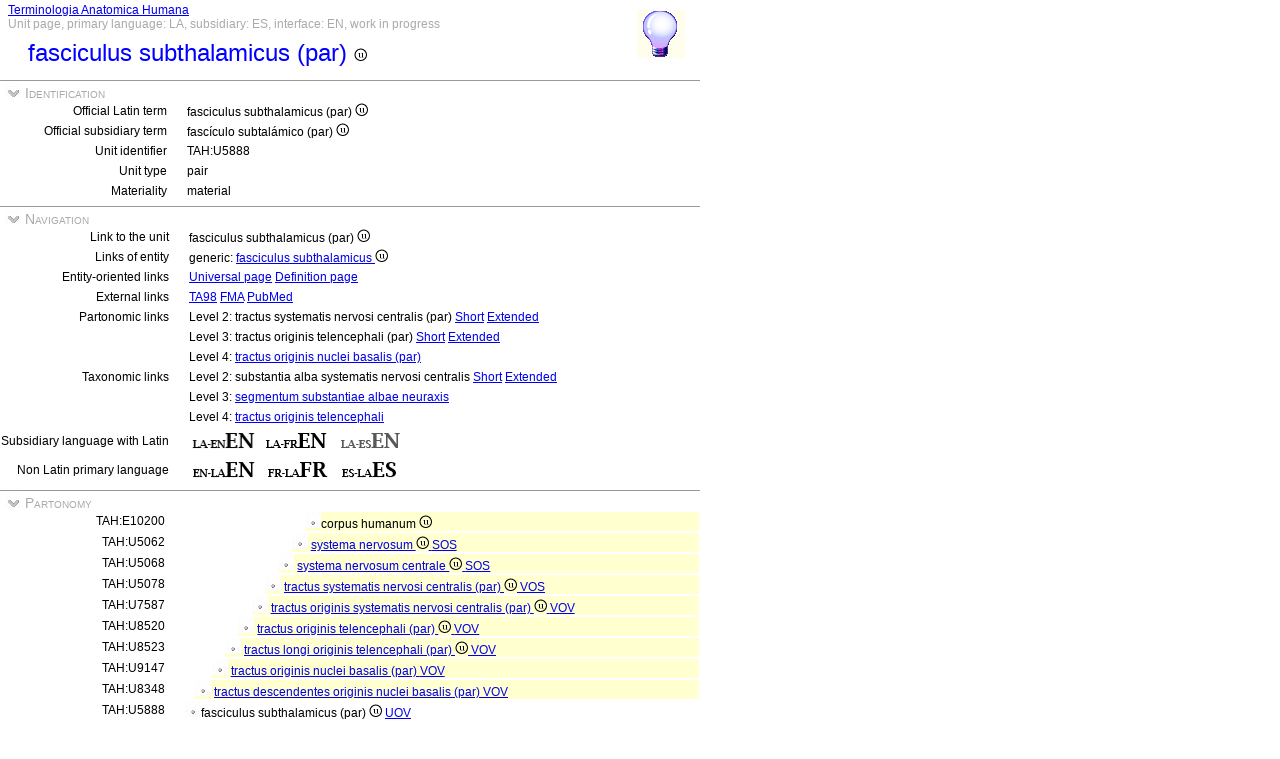

--- FILE ---
content_type: text/html
request_url: https://ifaa.unifr.ch/Public/TNAEntryPage/auto/unit/LAES/TAH5888%20Unit%20EN.htm
body_size: 25330
content:
<!DOCTYPE html PUBLIC "-//W3C//DTD XHTML 1.0 Transitional//EN" "http://www.w3.org/TR/xhtml1/DTD/xhtml1-transitional.dtd">
<html xmlns="http://www.w3.org/1999/xhtml">
  <head>
    <title>subthalamic fasciculus 5888</title>
    <LINK REL=StyleSheet HREF="../../../serv/TAPage.css" type="text/css" media="screen" />
    <LINK REL=StyleSheet HREF="../../../serv/TAPageP.css" media="print" />
    <script type="text/javascript" src="../../../serv/EntityPage.js" ></script>
  </head>
  <body>
    <DIV id="Container700">
      <DIV id="Header700">
        <TABLE>
          <TD>
            <TABLE id="TitleBox700">
              <TR>
                <DIV id="TitleLegend" title="Link to Home Page">
                  <a href="https://ifaa.unifr.ch/Public/TNAEntryPage/prop/HomeTNAPublicLAES.html">Terminologia Anatomica Humana</a>
                </DIV>
                <DIV id="TitleLegend" title="Type of page, languages: main, subsidiary and interface, page status">
                  Unit page, primary language: LA, subsidiary: ES, interface: EN, work in progress
                </DIV>
              </TR>
              <TR>
                <DIV id="TitleContent" title="fascículo subtalámico (par)">
                  <p>fasciculus subthalamicus (par) <img src='../../../img/UniLogo.png'/>
                </DIV>
              </TR>
            </TABLE>
          </TD>
          <TD>
            <DIV id="HelpIcon" title="Click icon for help on this page">
              <a href="https://ifaa.unifr.ch/Public/TNAEntryPage/help/HelpUnitPage.pdf"><img src="../../../img/Help48.bmp"/></a>
            </DIV>
          </TD>
        </TABLE>
      </DIV>
      <DIV id="Body700">
        <TABLE class="SectionTitle700">
          <TR>
            <TD class="TitleSection" title="Identification of actual entity by official terms and unique identifier">
              <IMG id="BtnSectID" type="button" onclick="ToggleSection( 'SectID' )" src="../../../img/open.jpg">
              Identification
            </TD>
          </TR>
        </TABLE>
        <DIV Id="SectID">
          <TABLE class="SectionContent">
            <TR>
              <TD class="rub" title="Unique Latin official term endorsed by IFAA">
                Official Latin term
              </TD>
              <TD class="spec">
                fasciculus subthalamicus (par) <img src='../../../img/UniLogo.png'/>
              </TD>
            </TR>
            <TR>
              <TD class="rub" title="This term is the official term in the subsidiary language">
                Official subsidiary term
              </TD>
              <TD class="spec">
                fascículo subtalámico (par) <img src='../../../img/UniLogo.png'/>
              </TD>
            </TR>
            <TR>
              <TD class="rub" title="Unique identifier of the unit assigned to it forever">
                Unit identifier
              </TD>
              <TD class="spec">
                TAH:U5888
              </TD>
            </TR>
            <TR>
              <TD class="rub" title="the type of units are single, pair, set, pset, mset or dedicated purpose service units">
                Unit type
              </TD>
              <TD class="spec" title="a pair unit is a unit representing a pair of two symmetric entities">
                pair
              </TD>
            </TR>
            <TR>
              <TD class="rub" title="either material, immaterial (space, surface, line or point), mixed or non-physical">
                Materiality
              </TD>
              <TD class="spec" title="a material entity or a material unit has three dimensions and contains matter">
                material
              </TD>
            </TR>
          </TABLE>
        </DIV><! SectID >
        <TABLE class="SectionTitle700">
          <TR>
            <TD class="TitleSection" title="Navigation to alternative pages in direct relation to the present entity or unit">
              <IMG id="BtnSectNav" type="button" onclick="ToggleSection( 'SectNav' )" src="../../../img/open.jpg">
              Navigation
            </TD>
          </TR>
        </TABLE>
        <DIV Id="SectNav">
          <TABLE class="SectionContent">
            <TR>
              <TD class="rub" title="This link points to the corresponding unit page">
                Link to the unit
              </TD>
              <TD class="spec">
                fasciculus subthalamicus (par) <img src='../../../img/UniLogo.png'/>
              </TD>
            </TR>
            <TR>
              <TD class="rub" title="These links point to the corresponding entity pages">
                Links of entity
              </TD>
              <TD class="spec">
                generic: <a href="../../entity/LAES/TAH5888 Entity EN.htm">fasciculus subthalamicus <img src='../../../img/UniLogo.png'/></a>
              </TD>
            </TR>
            <TR>
              <TD class="rub" title="These links point to additional pages specific to this entity">
                Entity-oriented links
              </TD>
              <TD class="spec">
                <a href="../../univ/ES/TAH5888 Universal EN.htm">Universal page</a> <a href="../../Definition/ES/TAH5888 Definition EN.htm">Definition page</a>
              </TD>
            </TR>
            <TR>
              <TD class="rub" title="Entity-oriented links">
                External links
              </TD>
              <TD class="spec">
                <a href="https://ifaa.unifr.ch/Public/EntryPage/TA98%20Tree/Entity%20TA98%20EN/14.1.08.677 Entity TA98 EN.htm">TA98</a> <a href="https://bioportal.bioontology.org/ontologies/FMA/?p=classes&conceptid=http%3A%2F%2Fpurl.org%2Fsig%2Font%2Ffma%2Ffma77525">FMA</a> <a href='https://pubmed.ncbi.nlm.nih.gov/?term="subthalamic fasciculus"&filter=simsearch1.fha&filter=pubt.review'>PubMed</a>
              </TD>
            </TR>
            <TR>
              <TD class="rub" title="These links point to different partonomic lists related to the present entity">
                Partonomic links
              </TD>
              <TD class="spec">
                Level 2: tractus systematis nervosi centralis (par) <a href="../../part/LAES/TAH29099 P2 EN.htm">Short</a> <a href="../../part/LAES/TAH29099 P2F EN.htm#5888">Extended</a>
              </TD>
            </TR>
            <TR>
              <TD class="rub">
                
              </TD>
              <TD class="spec">
                Level 3: tractus originis telencephali (par) <a href="../../part/LAES/TAH33874 P3 EN.htm">Short</a> <a href="../../part/LAES/TAH33874 P3F EN.htm">Extended</a>
              </TD>
            </TR>
            <TR>
              <TD class="rub">
                
              </TD>
              <TD class="spec">
                Level 4: <a href="../../part/LAES/TAH31672 P4 EN.htm#5888">tractus originis nuclei basalis (par)</a>
              </TD>
            </TR>
            <TR>
              <TD class="rub" title="These links point to different taxonomic lists related to the present entity">
                Taxonomic links
              </TD>
              <TD class="spec">
                Level 2: substantia alba systematis nervosi centralis <a href="../../tax/LAES/TAH5076 T2 EN.htm">Short</a> <a href="../../tax/LAES/TAH5076 T2F EN.htm#5888">Extended</a>
              </TD>
            </TR>
            <TR>
              <TD class="rub">
                
              </TD>
              <TD class="spec">
                Level 3: <a href="../../tax/LAES/TAH11502 T3 EN.htm#5888">segmentum substantiae albae neuraxis</a>
              </TD>
            </TR>
            <TR>
              <TD class="rub">
                
              </TD>
              <TD class="spec">
                Level 4: <a href="../../tax/LAES/TAH8520 T4 EN.htm">tractus originis telencephali</a>
              </TD>
            </TR>
            <TR>
              <TD class="rub" title="Selection of the subsidiary language with Latin as primary language">
                Subsidiary language with Latin
              </TD>
              <TD class="spec" title="Actually, primary language: Latin; subsidiary language: Spanish; interface language: English">
                 <a href="../../unit/LAEN/TAH5888 Unit EN.htm"><img src='../../../img/LAENEN.png'/></a> <a href="../../unit/LAFR/TAH5888 Unit EN.htm"><img src='../../../img/LAFREN.png'/></a> <img src='../../../img/LAESENd.png'/>
              </TD>
            </TR>
            <TR>
              <TD class="rub" title="Selection of the primary language if different from Latin that becomes the subsidiary language">
                Non Latin primary language
              </TD>
              <TD class="spec" title="Actually, primary language: Latin; subsidiary language: Spanish; interface language: English">
                 <a href="../../unit/EN/TAH5888 Unit EN.htm"><img src='../../../img/ENLAEN.png'/></a> <a href="../../unit/FR/TAH5888 Unit FR.htm"><img src='../../../img/FRLAFR.png'/></a> <a href="../../unit/ES/TAH5888 Unit ES.htm"><img src='../../../img/ESLAES.png'/></a>
              </TD>
            </TR>
          </TABLE>
        </DIV><! SectNav >
        <TABLE class="SectionTitle700">
          <TR>
            <TD class="TitleSection" title="The partonomic hierarchy strictly based on the PART_OF relation">
              <IMG id="BtnSectInf" type="button" onclick="ToggleSection( 'SectInf' )" src="../../../img/open.jpg">
              Partonomy
            </TD>
          </TR>
        </TABLE>
        <DIV Id="SectInf">
          <TABLE class="SectionContent">
            <TR>
              <TD class="rub" title="TAH:E10200">
                TAH:E10200
              </TD>
              <TD class="spec" title="cuerpo humano ">
                <DIV class="LAj">
                  <img src="../../../img/round.jpg"/>corpus humanum <img src='../../../img/UniLogo.png'/> 
                </DIV>
              </TD>
            </TR>
            <TR>
              <TD class="rub" title="TAH:E5062">
                TAH:U5062
              </TD>
              <TD class="spec" title="sistema nervioso single of single">
                <DIV class="LAi">
                  <img src="../../../img/round.jpg"/> <a href="TAH5062 Unit EN.htm" >systema nervosum <img src='../../../img/UniLogo.png'/> <a  href="../LAES/TAH11395 Unit EN.htm">SOS</a></a>
                </DIV>
              </TD>
            </TR>
            <TR>
              <TD class="rub" title="TAH:E5068">
                TAH:U5068
              </TD>
              <TD class="spec" title="sistema nervioso central single of single">
                <DIV class="LAh">
                  <img src="../../../img/round.jpg"/> <a href="TAH5068 Unit EN.htm" >systema nervosum centrale <img src='../../../img/UniLogo.png'/> <a  href="../LAES/TAH11395 Unit EN.htm">SOS</a></a>
                </DIV>
              </TD>
            </TR>
            <TR>
              <TD class="rub" title="TAH:E29099">
                TAH:U5078
              </TD>
              <TD class="spec" title="haces del sistema nervioso central (par) pset of single">
                <DIV class="LAg">
                  <img src="../../../img/round.jpg"/> <a href="TAH5078 Unit EN.htm" >tractus systematis nervosi centralis (par) <img src='../../../img/UniLogo.png'/> <a  href="../LAES/TAH11405 Unit EN.htm">VOS</a></a>
                </DIV>
              </TD>
            </TR>
            <TR>
              <TD class="rub" title="TAH:E27775">
                TAH:U7587
              </TD>
              <TD class="spec" title="haces originados en el sistema nervioso central (par) pset of pset">
                <DIV class="LAf">
                  <img src="../../../img/round.jpg"/> <a href="TAH7587 Unit EN.htm" >tractus originis systematis nervosi centralis (par) <img src='../../../img/UniLogo.png'/> <a  href="../LAES/TAH13721 Unit EN.htm">VOV</a></a>
                </DIV>
              </TD>
            </TR>
            <TR>
              <TD class="rub" title="TAH:E33874">
                TAH:U8520
              </TD>
              <TD class="spec" title="haces originados en el telencéfalo (par) pset of pset">
                <DIV class="LAe">
                  <img src="../../../img/round.jpg"/> <a href="TAH8520 Unit EN.htm" >tractus originis telencephali (par) <img src='../../../img/UniLogo.png'/> <a  href="../LAES/TAH13721 Unit EN.htm">VOV</a></a>
                </DIV>
              </TD>
            </TR>
            <TR>
              <TD class="rub" title="TAH:E31676">
                TAH:U8523
              </TD>
              <TD class="spec" title="haces largos originados en el telencéfalo pset of pset">
                <DIV class="LAd">
                  <img src="../../../img/round.jpg"/> <a href="TAH8523 Unit EN.htm" >tractus longi originis telencephali (par) <img src='../../../img/UniLogo.png'/> <a  href="../LAES/TAH13721 Unit EN.htm">VOV</a></a>
                </DIV>
              </TD>
            </TR>
            <TR>
              <TD class="rub" title="TAH:E31672">
                TAH:U9147
              </TD>
              <TD class="spec" title="haces originados de ganglio basal (par) pset of pset">
                <DIV class="LAc">
                  <img src="../../../img/round.jpg"/> <a href="TAH9147 Unit EN.htm" >tractus originis nuclei basalis (par) <a  href="../LAES/TAH13721 Unit EN.htm">VOV</a></a>
                </DIV>
              </TD>
            </TR>
            <TR>
              <TD class="rub" title="TAH:E33919">
                TAH:U8348
              </TD>
              <TD class="spec" title="haces descendentes originado en los ganglios basales (par) pset of pset">
                <DIV class="LAb">
                  <img src="../../../img/round.jpg"/> <a href="TAH8348 Unit EN.htm" >tractus descendentes originis nuclei basalis (par) <a  href="../LAES/TAH13721 Unit EN.htm">VOV</a></a>
                </DIV>
              </TD>
            </TR>
            <TR>
              <TD class="rub" title="TAH:E29028">
                TAH:U5888
              </TD>
              <TD class="spec" title="fascículo subtalámico (par) pair of pset">
                <img src="../../../img/round.jpg"/>fasciculus subthalamicus (par) <img src='../../../img/UniLogo.png'/> <a  href="../LAES/TAH13714 Unit EN.htm">UOV</a>
              </TD>
            </TR>
          </TABLE>
        </DIV><! SectInf >
        <TABLE class="SectionTitle700">
          <TR>
            <TD class="TitleSection" title="The taxonomic hierarchy strictly based on ISA relation">
              <IMG id="BtnSectTax" type="button" onclick="ToggleSection( 'SectTax' )" src="../../../img/open.jpg">
              Taxonomy
            </TD>
          </TR>
        </TABLE>
        <DIV Id="SectTax">
          <TABLE class="SectionContent">
            <TR>
              <TD class="rub" title="TAH10123">
                <a href="https://bioportal.bioontology.org/ontologies/FMA/?p=classes&conceptid=http%3A%2F%2Fpurl.org%2Fsig%2Font%2Ffma%2Ffma62955">FMA:62955</a>
              </TD>
              <TD class="spec" title="entidad anatómica <img src='../../../img/UniLogo.png'/>">
                <DIV class="LAq">
                  <img src="../../../img/round.jpg"/> <a href="../LAES/TAH10123 Unit EN.htm" >res anatomica <img src='../../../img/UniLogo.png'/></a>
                </DIV>
              </TD>
            </TR>
            <TR>
              <TD class="rub" title="TAH10124">
                <a href="https://bioportal.bioontology.org/ontologies/FMA/?p=classes&conceptid=http%3A%2F%2Fpurl.org%2Fsig%2Font%2Ffma%2Ffma61775">FMA:61775</a>
              </TD>
              <TD class="spec" title="entidad fisica">
                <DIV class="LAp">
                  <img src="../../../img/round.jpg"/> <a href="../LAES/TAH10124 Unit EN.htm" >res physica <img src='../../../img/UniLogo.png'/></a>
                </DIV>
              </TD>
            </TR>
            <TR>
              <TD class="rub" title="TAH10126">
                <a href="https://bioportal.bioontology.org/ontologies/FMA/?p=classes&conceptid=http%3A%2F%2Fpurl.org%2Fsig%2Font%2Ffma%2Ffma67165">FMA:67165</a>
              </TD>
              <TD class="spec" title="entidad material">
                <DIV class="LAo">
                  <img src="../../../img/round.jpg"/> <a href="../LAES/TAH10126 Unit EN.htm" >res corporea <img src='../../../img/UniLogo.png'/></a>
                </DIV>
              </TD>
            </TR>
            <TR>
              <TD class="rub" title="TAH10131">
                <a href="https://bioportal.bioontology.org/ontologies/FMA/?p=classes&conceptid=http%3A%2F%2Fpurl.org%2Fsig%2Font%2Ffma%2Ffma305751">FMA:305751</a>
              </TD>
              <TD class="spec" title="estructura anatómica">
                <DIV class="LAn">
                  <img src="../../../img/round.jpg"/> <a href="../LAES/TAH10131 Unit EN.htm" >structura anatomica <img src='../../../img/UniLogo.png'/></a>
                </DIV>
              </TD>
            </TR>
            <TR>
              <TD class="rub" title="TAH10189">
                <a href="https://bioportal.bioontology.org/ontologies/FMA/?p=classes&conceptid=http%3A%2F%2Fpurl.org%2Fsig%2Font%2Ffma%2Ffma67135">FMA:67135</a>
              </TD>
              <TD class="spec" title="estructura anatómica postnatal">
                <DIV class="LAm">
                  <img src="../../../img/round.jpg"/> <a href="../LAES/TAH10189 Unit EN.htm" >structura anatomica postnatalis <img src='../../../img/UniLogo.png'/></a>
                </DIV>
              </TD>
            </TR>
            <TR>
              <TD class="rub" title="TAH10161">
                <a href="https://bioportal.bioontology.org/ontologies/FMA/?p=classes&conceptid=http%3A%2F%2Fpurl.org%2Fsig%2Font%2Ffma%2Ffma49443">FMA:49443</a>
              </TD>
              <TD class="spec" title="complejo anatómico">
                <DIV class="LAl">
                  <img src="../../../img/round.jpg"/> <a href="../LAES/TAH10161 Unit EN.htm" >complexus anatomicus <img src='../../../img/UniLogo.png'/></a>
                </DIV>
              </TD>
            </TR>
            <TR>
              <TD class="rub" title="TAH10810">
                <a href="https://bioportal.bioontology.org/ontologies/FMA/?p=classes&conceptid=http%3A%2F%2Fpurl.org%2Fsig%2Font%2Ffma%2Ffma83115">FMA:83115</a>
              </TD>
              <TD class="spec" title="complejo de porción cardinal de célula">
                <DIV class="LAk">
                  <img src="../../../img/round.jpg"/> <a href="../LAES/TAH10810 Unit EN.htm" >complexus partis principalis cellulae <img src='../../../img/UniLogo.png'/></a>
                </DIV>
              </TD>
            </TR>
            <TR>
              <TD class="rub" title="TAH15935">
                <a href="https://bioportal.bioontology.org/ontologies/FMA/?p=classes&conceptid=http%3A%2F%2Fpurl.org%2Fsig%2Font%2Ffma%2Ffma83143">FMA:83143</a>
              </TD>
              <TD class="spec" title="complejo del sistema nervioso central">
                <DIV class="LAj">
                  <img src="../../../img/round.jpg"/> <a href="../LAES/TAH15935 Unit EN.htm" >complexus systematis nervosi centralis <img src='../../../img/UniLogo.png'/></a>
                </DIV>
              </TD>
            </TR>
            <TR>
              <TD class="rub" title="TAH5076">
                <a href="https://bioportal.bioontology.org/ontologies/FMA/?p=classes&conceptid=http%3A%2F%2Fpurl.org%2Fsig%2Font%2Ffma%2Ffma83929">FMA:83929</a>
              </TD>
              <TD class="spec" title="sustancia blanca del sistema nervioso central">
                <DIV class="LAi">
                  <img src="../../../img/round.jpg"/> <a href="../LAES/TAH5076 Unit EN.htm" >substantia alba systematis nervosi centralis <img src='../../../img/UniLogo.png'/></a>
                </DIV>
              </TD>
            </TR>
            <TR>
              <TD class="rub" title="TAH11502">
                <a href="https://bioportal.bioontology.org/ontologies/FMA/?p=classes&conceptid=http%3A%2F%2Fpurl.org%2Fsig%2Font%2Ffma%2Ffma83465">FMA:83465</a>
              </TD>
              <TD class="spec" title="segmento de sustancia blanca del neuro eje">
                <DIV class="LAh">
                  <img src="../../../img/round.jpg"/> <a href="../LAES/TAH11502 Unit EN.htm" >segmentum substantiae albae neuraxis <img src='../../../img/UniLogo.png'/></a>
                </DIV>
              </TD>
            </TR>
            <TR>
              <TD class="rub" title="TAH12388">
                <a href="https://bioportal.bioontology.org/ontologies/FMA/?p=classes&conceptid=http%3A%2F%2Fpurl.org%2Fsig%2Font%2Ffma%2Ffma279764">FMA:279764</a>
              </TD>
              <TD class="spec" title="haz de segmento del sistema nervioso central">
                <DIV class="FRg">
                  <img src="../../../img/round.jpg"/> <a href="../LAES/TAH12388 Unit EN.htm" >tractus segmenti systematis nervosi centralis <img src='../../../img/UniLogo.png'/></a>
                </DIV>
              </TD>
            </TR>
            <TR>
              <TD class="rub" title="TAH18787">
                <a href="https://bioportal.bioontology.org/ontologies/FMA/?p=classes&conceptid=http%3A%2F%2Fpurl.org%2Fsig%2Font%2Ffma%2Ffma83848">FMA:83848</a>
              </TD>
              <TD class="spec" title="haz de origen del encéfalo">
                <DIV class="LAf">
                  <img src="../../../img/round.jpg"/> <a href="../LAES/TAH18787 Unit EN.htm" >tractus originis encephali <img src='../../../img/UniLogo.png'/></a>
                </DIV>
              </TD>
            </TR>
            <TR>
              <TD class="rub">
                TAH8520
              </TD>
              <TD class="spec" title="haz originado en el telencéfalo">
                <DIV class="LAe">
                  <img src="../../../img/round.jpg"/> <a href="../LAES/TAH8520 Unit EN.htm" >tractus originis telencephali <img src='../../../img/UniLogo.png'/></a>
                </DIV>
              </TD>
            </TR>
            <TR>
              <TD class="rub">
                TAH8523
              </TD>
              <TD class="spec" title="* haz largo originado en el telencéfalo">
                <DIV class="LAd">
                  <img src="../../../img/round.jpg"/> <a href="../LAES/TAH8523 Unit EN.htm" >tractus longus originis telencephali <img src='../../../img/UniLogo.png'/></a>
                </DIV>
              </TD>
            </TR>
            <TR>
              <TD class="rub">
                TAH9147
              </TD>
              <TD class="spec" title="* haz originado de ganglio basal">
                <DIV class="LAc">
                  <img src="../../../img/round.jpg"/> <a href="../LAES/TAH9147 Unit EN.htm" >tractus originis nuclei basalis</a>
                </DIV>
              </TD>
            </TR>
            <TR>
              <TD class="rub">
                TAH8348
              </TD>
              <TD class="spec" title="* haz descendente originado en los ganglios basales">
                <DIV class="LAb">
                  <img src="../../../img/round.jpg"/> <a href="../LAES/TAH8348 Unit EN.htm" >tractus descendens originis nuclei basalis</a>
                </DIV>
              </TD>
            </TR>
            <TR>
              <TD class="rub" title="TAH:G5888">
                <a href="https://bioportal.bioontology.org/ontologies/FMA/?p=classes&conceptid=http%3A%2F%2Fpurl.org%2Fsig%2Font%2Ffma%2Ffma77525">FMA:77525</a>
              </TD>
              <TD class="spec" title="fascículo subtalámico">
                <img src="../../../img/round.jpg"/>fasciculus subthalamicus <img src='../../../img/UniLogo.png'/>
              </TD>
            </TR>
          </TABLE>
        </DIV><! SectTax >
      <TABLE  class="FooterTable700">
        <TR>
          <TD class="Base2L">
            
          </TD>
          <TD class="Base2R" title="Date of creation of this page corresponding to an instant database">
            Date: 25.06.2025
          </TD>
        </TR>
      </TABLE>
      <DIV id="Footer700">
        <p><A href="http://www.ifaa.net/index.php/fipat/">FEDERATIVE INTERNATIONAL PROGRAMME FOR ANATOMICAL TERMINOLOGY</A> <A href="../../licensing-policy.html">Creative Commons Attribution-ShareAlike 4.0 International</A> <A rel=license href="http://creativecommons.org/licenses/by-sa/4.0/">(CC BY-SA 4.0)</A></p>
      </DIV>
      </DIV><! Body700 >
    </DIV><! Container700 >
    <SCRIPT>
      InitSections( );
    </SCRIPT>
  </body>
</html>
